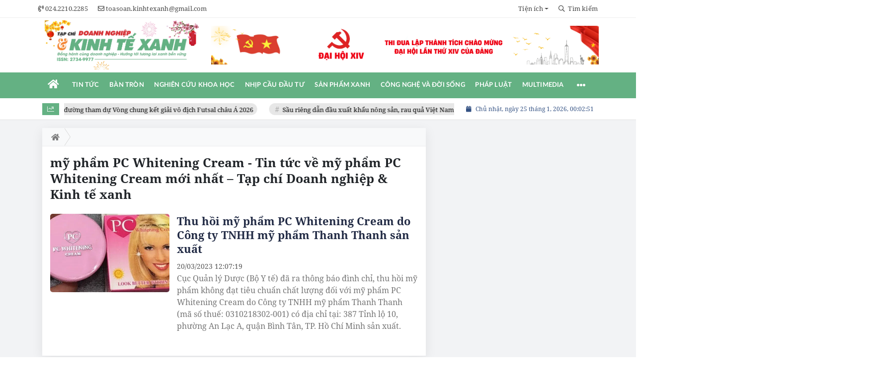

--- FILE ---
content_type: text/html; charset=UTF-8
request_url: https://www.doanhnghiepkinhtexanh.vn/tag/my-pham-pc-whitening-cream.html
body_size: 18963
content:
<!DOCTYPE html>
<html lang="vi" xmlns="http://www.w3.org/1999/xhtml">
<head>
    <meta charset="utf-8"/>
    <meta http-equiv="X-UA-Compatible" content="IE=edge">
    <meta name="viewport" content="width=device-width, initial-scale=1.0, maximum-scale=5, user-scalable=1">
    <meta name="csrf-token" content="Lux1LwsA2iEQErgjcrzHU2fgwmmotyACLofSirrF">
    <link rel="icon" type="image/png" href="/uploads/images/setting/thangtapchidoanhnghiep/2021/10/01/logo-1633069838.png?ver=1769185074">

    
        <title>Thu hồi mỹ phẩm PC Whitening Cream do Công ty TNHH mỹ phẩm Thanh Thanh sản xuất</title>
<meta name="description" content="Cục Quản lý Dược (Bộ Y tế) đã ra thông báo đình chỉ, thu hồi mỹ phẩm không đạt tiêu chuẩn chất lượng đối với mỹ phẩm PC Whitening Cream do Công ty TNHH mỹ phẩm Thanh Thanh ( mã số thuế: 0310218302-001) có địa chỉ tại: 387 Tỉnh lộ 10, phường An Lạc A, quận Bình Tân, TP Hồ Chí Minh sản xuất. ">
<meta name="keywords" content="Cục Quản lý Dược,đình chỉ, thu hồi mỹ phẩm,không đạt tiêu chuẩn chất lượng,mỹ phẩm PC Whitening Cream,Công ty TNHH mỹ phẩm Thanh Thanh,Sản xuất">
<meta name="robots" content="index,follow">
<meta property="fb:app_id" content="2503419203077231">
<meta name="google-site-verification" content="fj591lp46v2tz3WJzPgT7Pzzg74XTKC29Az-diMpGdE">
<meta name="revisit-after" content="1 days">
<meta name="MobileOptimized" content="device-width">
<meta name="HandheldFriendly" content="true">
<meta name="format-detection" content="telephone=no">
<link rel="canonical" href="https://www.doanhnghiepkinhtexanh.vn/tag/my-pham-pc-whitening-cream.html"/>
<link rel="alternate" hreflang="vi-vn" href="https://www.doanhnghiepkinhtexanh.vn/tag/my-pham-pc-whitening-cream.html"/>
<meta property="og:site_name" content="Tạp chí Doanh nghiệp & Kinh tế xanh" />
<meta property="og:type" content="website" />
<meta property="og:locale" content="vi_VN" />
<meta property="og:locale:alternate" content="vi_VN" />
<meta property="og:image:alt" content="mỹ phẩm PC Whitening Cream - Tin tức về mỹ phẩm PC Whitening Cream mới nhất – Tạp chí Doanh nghiệp & Kinh tế xanh" />
<meta property="og:title" content="Thu hồi mỹ phẩm PC Whitening Cream do Công ty TNHH mỹ phẩm Thanh Thanh sản xuất" />
<meta property="og:description" content="Cục Quản lý Dược (Bộ Y tế) đã ra thông báo đình chỉ, thu hồi mỹ phẩm không đạt tiêu chuẩn chất lượng đối với mỹ phẩm PC Whitening Cream do Công ty TNHH mỹ phẩm Thanh Thanh ( mã số thuế: 0310218302-001) có địa chỉ tại: 387 Tỉnh lộ 10, phường An Lạc A, quận Bình Tân, TP Hồ Chí Minh sản xuất. " />
<meta property="og:url" content="https://www.doanhnghiepkinhtexanh.vn/tag/my-pham-pc-whitening-cream.html" />
<meta property="og:image" content="https://www.doanhnghiepkinhtexanh.vn/uploads/images/blog/myduyen/2023/03/20/thu-hoi-my-pham-pc-whitening-cream-1679288729.jpg" />
<meta property="og:image:width" content="1200" />
<meta property="og:image:height" content="630" />


<script type="application/ld+json">{"@context":"https:\/\/schema.org","@type":"WebPage","name":"Tạp chí Doanh nghiệp & Kinh tế xanh","description":"Tin tức mới nhất 24h nóng nhất về doanh nghiệp, kinh tế xanh, tin nhanh môi trường, xây dựng - dịch vụ nông, lâm nghiệp Việt Nam","url":"https:\/\/www.doanhnghiepkinhtexanh.vn\/tag\/my-pham-pc-whitening-cream.html","image":"https:\/\/www.doanhnghiepkinhtexanh.vn\/uploads\/images\/setting\/huyhoang\/2025\/07\/23\/csmxh-1753257048.jpg"}</script><script type="application/ld+json">{"@context":"https:\/\/schema.org","@type":"Organization","name":"Tạp chí Doanh nghiệp & Kinh tế xanh","url":"https:\/\/www.doanhnghiepkinhtexanh.vn","logo":"https:\/\/www.doanhnghiepkinhtexanh.vn\/uploads\/images\/setting\/huyhoang\/2025\/07\/23\/chuan-1753257021.png","email":"toasoan.kinhtexanh@gmail.com","sameAs":"https:\/\/www.youtube.com\/channel\/UCajvZMhsTICBLjf2g1HbuEw"}</script>
            
    <link rel="stylesheet" href="/themes/tinhte/public/css/app.css?v=1769185074" type="text/css" />
<noscript><link href="/themes/tinhte/public/css/app.css?v=1769185074" rel="stylesheet" type="text/css"></noscript>

    <link href="/themes/tinhte/public/css/threads.css" rel="stylesheet" type="text/css"/>
    <link href="/themes/tinhte/public/css/detail.css?v=1769185074"
          rel="stylesheet" type="text/css"/>

        <style>
        :root {
            --site-content-width: 1140px;
            --color-primary: #64B183;
            --color-primary-rgb: 100, 177, 131;
            --color-secondary: #D63233;
            --color-secondary-rgb: 214, 50, 51;
            --header-bg-color: #fff;
            --header-text-color: #242424;
            --menu-bg-color: #fff;
            --menu-text-color: #FFFFFF;
            --menu-text-hover-color: #fff;
            --menu-background-hover-color: #64B183;
            --primary-font: NotoSerif, Arial, sans-serif;
            --heading-font: NotoSerif, Arial, sans-serif;
            --post-title-font: NotoSerif, Arial, sans-serif;
            --menu-font: Lato, Arial, sans-serif;
            --footer-bg-color: #FFFFFF;
            --footer-bg-secondary-color: #222;
            --footer-text-color: #000000;
            --copyright-bg-color: #000;
            --copyright-text-color: #d1d1d1;
            --menu-height: 50px;
            --menu-font-size: 14px;
            --menu-text-transform: uppercase;
            --mega-menu-columns: 5;
            --logo-header-width: 350px;
            --logo-mobile-width: 200px;
            --body-font-size: 16px;
            --h1:  clamp(30px, 2.4vw + 12px, 40px);
            --h2:  clamp(24px, 1.8vw + 8px, 28px);
            --h3:  clamp(20px, 1.2vw + 8px, 23px);
            --h4:  clamp(18px, 1.0vw + 6px, 20px);
            --h5:  17px;
            --h6:  16px;
            --lead: clamp(18px, 0.6vw + 14px, 20px);
            --paragraph: clamp(16px, 0.25vw + 15px, 18px);
            --small: 14px;
            --caption: 15px;
            --space-1: 8px;
            --space-2: 12px;
            --space-3: 16px;
            --space-4: 24px;
            --space-5: 32px;
            --space-6: 48px;
        }

        .count_cmt{
display:none !important;
}
#header_3 {
    z-index: 8;
}

@font-face {
  font-family: 'Roboto-Regular';
  src: url('/frontend/fonts/roboto_regular/roboto_regular.eot?#iefix') format('embedded-opentype'),  
  url('/frontend/fonts/roboto_regular/roboto_regular.woff2')  format('woff2'),
       url('/frontend/fonts/roboto_regular/roboto_regular.woff') format('woff'), 
       url('/frontend/fonts/roboto_regular/roboto_regular.ttf')  format('truetype'), 
       url('/frontend/fonts/roboto_regular/roboto_regular.svg#roboto_regular') format('svg');
  font-weight: normal;
  font-style: normal;
}

@font-face{
    font-family:'PlayfairDisplayBold';
    font-style:normal;
    font-weight:600;
    src:url("/frontend/fonts/PlayfairDisplayBold/PlayfairDisplayBold.ttf") format("truetype");
    
}
@font-face{
    font-family:'Merriweather';
    font-style:normal;
    font-weight:500;
    src:url("/frontend/fonts/Merriweather/Merriweather-Regular.ttf") format("truetype");
    
}
@font-face{
    font-family:'Merriweather';
    font-style:normal;
    font-weight:700;
    src:url("/frontend/fonts/Merriweather/Merriweather-Bold.ttf") format("truetype");
    
}

@font-face {
  font-family: 'NotoSerif';
  src: url('/frontend/fonts/NotoSerif/NotoSerif.woff')  format('woff'), url('/frontend/fonts/NotoSerif/NotoSerif.woff2')  format('woff2');
  font-weight: 400;
  font-style: normal;
}
@font-face {
    font-family: 'NotoSerif';
    src: url('/frontend/fonts/NotoSerif/NotoSerif-Bold.woff2') format('woff2'),
        url('/frontend/fonts/NotoSerif/NotoSerif-Bold.woff') format('woff');
    font-weight: 600;
    font-style: normal;
    font-display: swap;
}
.header-top-bar .menu>li>a img {
    width: 16px;
}
.category-popup {
    border-top:none !important;
}
.category-popup .category-menu>ul>li>a {
    color:#000000;
    font-weight: 500;
}
.horizontal-megamenu>.menu-item.is_home:hover >.menu-link{
    background:#b09965;
}


.title-box-category .parent-cat, .title-box-category .parent-cate , .widget-title .main-title{
    text-transform: uppercase;
}

.section-vedet .box-news-larger .description{
    font-size: 16px;
}
.box-cate-featured .item-news.full-thumb .title-news {
    font-size:18px;
    line-height: 24px;
}
.topbar-body .header-top-right .group-search{
margin-top:0;
}
.horizontal-megamenu>.menu-item>.menu-link, footer.footer-type-2 .menu_footer .menus>li>a {
     font-family: 'Roboto-Regular', Arial, Verdana, Helvetica, sans-serif;
     
}

.box-category.style-7 .title-box-category .inner-title {
    padding-top: 0;
    color: #fff;
    font-size: 22px;
}
.topbar-body .header-top-right .search {
    width: 100%;
    float: left;
}

.box-navigation .title a, .box-navigation span{
font-size:18px;
}
.tin_mau_vang_box {
    background: #dfdfdf;
}

#tin_noi_bat_6 .box-news-larger .thumb-art {
    width: 100%;
}
#tin_noi_bat_6 .tnb_meta {
    width: 100%;
    position: absolute;
    bottom: 0;
    padding: 25px;
    padding-left: 20%;
    background-color: rgba(0, 0, 0, 0.5);
    transition: all .3s;
    color: #ffffff;
    z-index: 2;
}

.wrapper-topstory .box-news-larger {
    position: relative;
}

.menu_footer .menus>li>a {
    text-align: left;
    color: rgb(221 0 38);
}
.footer_cf{
    background-color: #dd0026;
  color: #FFF;
    padding: 10px 0;
}
.header-top-right .search button[type=submit]{
    background-color: #dd0026;
}

.footer_cf a{
    color: #FFF;
}

.ndt-header .ndt-logo img {
      margin-top: 5px !important;
}


.ndt-header .promotions{
margin-top: 0;
}
.style_img_left .content .title {
    -webkit-line-clamp: 5;
    display: inline-block;
}
.breadcrumbs a {
    text-transform: uppercase;
}
.box-cate-featured .item-news .description {

    display: block;

}
.item-news-common p.meta-news {
    margin: 5px 0;
}



@media (max-width: 767px){
.footer_cf {

    text-align: left;
    padding-left: 15px;
}
.footer_cf p {
margin-bottom: 0px;
}
#header_3 .ndt-logo-mobile img {

    margin: 0;
float:left;

}
#header_3 .navbar-header {

}
.logo-footer img {

    max-height: 100px;

}
}



.header-top-right .news_hot_item {
    background-color: #00a751;
}

.header-top-right .news-new-item {
    background-color: #ed1d24;
}


.article-detail .article-content img {
        margin: 0 auto;
}

.title_button a{
    width: 135px;
}


@media (max-width: 992px)
{
#header_3 .nav>li>a {
text-align: left;
    padding-left: 40px;
}
#header_3 .open_sub {

    left: 0;

}
}

@media (min-width:1400px){
    .header-logo {
        height:70px
    }
    .horizontal-megamenu > .menu-item > .menu-link .nav-link-text {
        font-size:14px
    }
}


.box-quote .image-wrapper{
    display:none
}
.box-quote .box-news:after {
    content:"\f10e";
    font-family:'FontAwesome';
    color:#c5c5c5;
    position: absolute;
    bottom: -15px;
    right: 0;
}
.box-quote .box-news
{    margin-bottom: 15px;
    padding-bottom: 10px;
    
}
.box-quote .box-news:before {
    content:"";
    width:90%;
    height:1px;
    background: #c5c5c5;
    display: block;
    position: absolute;
    bottom: -5px;
    left: 0;
    
}
#hashtag-trending .has-marquee {
    -webkit-animation: marquee 85s linear infinite;
    animation: marquee 85s linear infinite;
}
.box-category.style-7 {
    background: var(--color-primary);
    padding: 0 15px;
    border-top: solid 8px #095e98;
    background: #0d202b;
    padding: 30px;
}
.header-type-1.bg-white .header-wrap-inner .header-bottom-row {
    border-bottom: 2px solid var(--color-primary);;
        border-top: 1px solid #e2e2e2;
    background: #f7f7f7;
}
.header-type-1.bg-white .header-wrap-inner .header-bottom-row .horizontal-megamenu>.menu-item:not(.is_home)>.menu-link .nav-link-text {
    color: #000;
    
}
.horizontal-megamenu>.menu-item.active>a {
    background: rgb(138 36 32);
}
.horizontal-megamenu>.menu-item.active>a .nav-link-text {
    color:#fff !important;
}
.header-type-1.bg-white .box-with-icon .info-box-icon {
    color: var(--color-primary);
}
.header-type-1.bg-white .header-wrap-inner .header-bottom-row .horizontal-megamenu>.menu-item.is_home >.menu-link .nav-link-text{
    color: var(--color-primary);
}
.header-type-1.bg-white .header-wrap-inner .header-bottom-row .horizontal-megamenu>.menu-item.is_home:hover >.menu-link .nav-link-text{
    color: #fff;
}
.header-type-1.bg-white .icon_menu .style_icon, .header-type-1.bg-white .info-box-content>* {
    color: var(--color-primary);
}
.header-type-1 .menu-item:hover>.menu-link {
    background:#d6d6d6;
}
.timestemp {
        color: #335183;
}
.header-type-1.bg-white .icon_menu .style_icon, .header-type-1.bg-white .icon_menu .style_icon:after, .header-type-1.bg-white .icon_menu .style_icon:before {
    background: var(--color-primary);;
}

.header-type-1.bg-white .header-wrap-inner .header-bottom-row .horizontal-megamenu>.menu-item>.menu-link:after {
    content: none;
}
.horizontal-megamenu>.menu-item>.menu-link .nav-link-text:after {
    content: none;
}
.horizontal-megamenu>.menu-item.active>.menu-link:after, .horizontal-megamenu>.menu-item:hover>.menu-link:after {
    width: 100%;
}
.horizontal-megamenu>.menu-item>.menu-link:after {
    content: "";
    position: absolute;
    bottom: 0;
    left: 0;
    width: 0;
    height: 3px;
    transition: width .4s cubic-bezier(.175,.885,.32,1.15);
    background-color: var(--color-primary);
}
.inner-section-media {
    background: #0d202b;
        overflow: hidden;
}
.section-multimedia.multimedia-4 .news-list-multimedia {
        padding-right: 15px;
    padding-left: 15px;
    padding-top: 15px;
}
.section-multimedia.multimedia-4 .box-news {
    margin-bottom: 0;
}

.widget-most-view .widget-title h6:after {
    content:none;
}

.widget-most-view .widget-title h6 span:before {
    content: "";
    width: 2px;
    height: 2px;
    background: var(--color-primary);
    position: absolute;
    left: 0;
    bottom: 2px;
    width: 5px;
    height: 16px;
}
.widget-most-view .widget-title h6{
    color: #000;
    background-color: transparent;
    padding:0
}
.widget-most-view .widget-title h6 span {
    position:relative;
        padding-left: 15px;
}
.title-box-category.default, .widget-title.default{
    border-bottom: solid 1px #F48633;
    height: 35px;
    display: flex;
    align-items: center;
}

.blogmultimediawidget .title-box-category.default{
    border-bottom: none;
    padding-bottom: 0;
}
.title-box-category.default .inner-title:before, .widget-title.default .inner-title:before {
    content: "";
    width: 2px;
    height: 2px;
    background: #F48633;
    position: absolute;
    left: 0;
    bottom: -7px;
    width: 8px;
    height: 30px;
}
.widget-title.style_9 .main-title:before {
    background: #F48633;
}
.title-box-category.default .inner-title,  .widget-title.default .inner-title{
    padding-left: 20px;
}
.multimedia-4 .title-box-category.default {
    margin-bottom: 0px;
}
/*.topbar_threadhot label {
        content: '';
    background: url(//static-znews.zadn.vn/images/stat.svg) no-repeat;
    background-size: contain;
    width: 24px;
    height: 24px;
        border-left: none;
}
.topbar_threadhot label i {
    display:none;
} */

.review-section .foru-containers {
        background-image: none;
    border-top: none;
}
.review-section .title-box-category.default {
    margin: 0;
}

.review-section {
    margin-top: 0;
    margin-bottom: 0;
}
.review-section .title-box-category.default .parent-cate, .review-section .widget-title.default .parent-cate {
    color: #000;
}
.review-section .main-content .threads .box-news .title a:hover {
    color:#ccc
}
.review-section .main-content {
    padding: 0 0px 12px;
    margin-top: 0;
}
.review-section .main-content .threads .box-news .title a {
    color: #000;
}
.review-section .main-content .threads::-webkit-scrollbar-thumb {
    border-radius: 10px;
    background-color: hsl(0deg 0% 80%);
}
.section-magazine {
    background: #095e98;
    background-image: linear-gradient(90deg,#044580,#005aab);
    padding: 30px 0;
}
.slick-carousel.carousel-nav-top .slick-next {
    right: 0;
    top: -38px;
}
.slick-carousel.carousel-nav-top .slick-prev {
    top: -38px;
    right: 40px;
    left: auto;
}
.image-wrapper>.image-small {
    padding-bottom: 66%;
}

.inner-section-video .title-box-category .inner-title{
    color: #000;
}
.section-magazine .album-list .article-item .album-type {
        background: #044783;
}


.section-magazine .album-list .article-item:hover .album-title>p  {
    color: var(--color-secondary);
}
.section-magazine .album-list .article-item:hover .album-type-icon, .section-magazine .album-list .article-item .album-title:before {
    background: var(--color-secondary);
}
.video .box-cate-featured-vertical.no-thumb .sub-news-cate .item:before {
    content: "\f144";
    width: 0;
    height: 0;
    font-size: 18px;
    background-color: transparent;
    position: absolute;
    left: 0;
    top: 18px;
    font-family:"Font Awesome\ 5 Pro";
        color: #383636;
}
.video .box-cate-featured-vertical.no-thumb .sub-news-cate .item {
    padding: 10px 0 10px 25px;
}
.video {
        background-color: #F7F7F7;
    padding: 15px;
}
.video .title a, .video .sub-news-cate .item a {
    color: #383636;
}
.section-bg-grey {
    background: #F7F7F7;
    padding: 15px;
}
.block-129 .title-box-category .parent-cate {
    background: #F7F7F7;
}
.tin_mega_store {
            background: #64B183;
    padding: 10px;
            border-top: none  !important;
}
.tin_mega_store .news-list a {
    color: #fff!important;
}
.tin_mega_store .number-top-view {
    font-style: italic;
}
.tin_mega_store .content {
    position: relative;
    padding-left: 45px;
    
}
.tin_mega_store .title-box-category {
    text-align:center;
}
.tin_mega_store  .title-box-category .parent-cate {
    float:none;
        font-size: 20px;
}
.tin_mega_store .title-box-category .inner-title:before {
    content:none;
}
.tin_mega_store .title-box-category.style_6 .inner-title {
    background: #29487d;
        color: #fff;
}
.icon_menu .style_icon {
    background: var(--color-primary);
}
.icon_menu .style_icon:after, .icon_menu .style_icon:before {
    position: absolute;
    display: block;
    left: 0;
    width: 100%;
    height: 2px;
    background: var(--color-primary);
    content: "";
    transition-duration: .3s,.3s;
    transition-delay: .3s,0s;
}
.meta-news .cat, .cat-in-thumb {
    display:none;
}
.article-detail .article-content {
    font-size: 17px;
    
}
.category-popup .category-menu>ul {
        justify-content: center;
}
.bia-bao .main-title {
        display:none;
}
.bia-bao .widget-title.default {
    border-bottom: solid 3px var(--color-primary);
    
}
.bia-bao .slick-carousel .slick-dots {
    top: -38px;
    right: 0;
    left: auto;
    text-align: right;
    bottom: auto;
}
.bia-bao .image-wrapper {
    border-radius:5px
}
.header-type-2 .header-bottom-row {
    border-bottom: 2px solid var(--color-primary);
    background: var(--color-primary);
}
.horizontal-megamenu>.menu-item>.menu-link .nav-link-text, .horizontal-megamenu>.menu-item.menu-more .info-box-icon {
    color: #fff;
}
.header-type-2 .menu-item.active:not(.is_home) >.menu-link {
        background: #ca0a0a;
}
.horizontal-megamenu>.menu-item.active>.menu-link .nav-link-text:after {
    content:none
}
.header-type-2 .horizontal-megamenu>.menu-item>.menu-link.link-home {
    width:45px
}
.group-links-groups {
    height: auto;
    overflow: visible;
    padding-right: 0;
}
.featured-news-horizontal {
    padding: 15px;
    background: #a2cab3;
    margin-top: -15px;
}
.multimedia-plus.multimedia-mobile {
    background: #feede1;
}
.tin_video_index .box-news-larger .content .title a {
    color: #000;
}
.section_video.video-type-2 .tin_video_index {
    background-color: #feede1;
}
.text-company {
    display:none;
}


.widget-poll .poll-question {
    font-weight: 700;
    font-size: 16px;
    font-family: "Merriweather", Arial;
}
#subscribe {
    background: #64b183;
    display:none;
}
#subscribe .btn-subcribe {
    background: #d63135;
    border: 1px solid #d73135;
}
.article-detail .article-content {
    font-family: NotoSerif, sans-serif !important;
    text-align: justify;
}
.article-detail .article-content * {
    font-family: NotoSerif, sans-serif !important;
    font-size: 19px;
    line-height: 1.65;
}
.article-detail em {
    font-size: 19px;
}
.article-detail .sapo {
    font-size: 19px;
    line-height: 32px;
}
.article-detail .article-content h4, .article-detail .article-content h4 * {
    font-size:18px !important;
    font-family: NotoSerif, sans-serif !important;
    line-height: 1.2;
}
.article-detail .article-content h2, .article-detail .article-content h2 * {
    font-size: 22px !important;
    font-family: NotoSerif, sans-serif !important;
    line-height: 1.2;
}
.article-detail .article-content h3, .article-detail .article-content h3 * {
    font-size:20.4px !important;
    font-family: NotoSerif, sans-serif !important;
    line-height: 1.2;
}
.article-detail .article-content h2, .article-detail .article-content h3, .article-detail .article-content h4 {
    font-family:  NotoSerif, sans-serif !important;
}
.box-category.style-9 .title-box-category.default {
    border: none;
}
.box-category.style-9 .title-box-category.default .inner-title:before {
    content: "\f8d9";
}
.horizontal-megamenu>.menu-item.is_home .menu-link .nav-link-text {
    color: #ffffff;
}
.extraInfo .author-meta , .extraInfo .view-count, .extraInfo .comment-count{
    display:none;
}
.title-box-category, .widget .widget-title {
    color: var(--color-secondary);
}
.meta-news .cat, .meta-news .time-public, .meta-news .view-count {
    font-size: 14px;
}

.title-box-category .sub-cate {
    font-size: 16px;
}
.section-vedet .sub-news-top .content>.title>a, .section-vedet .other-news .title-news, .box-featured-article .side .box-news .title {
        font-size: 18px;
}
.box-news>.content>.title>a:hover, .item-news .content .title a:hover {
    color: var(--color-secondary);
}
.box-cate-featured .item-news .title-news {
    -webkit-line-clamp: 6;
}
.article-detail .relate-container.type-2 ul li .title {
    font-size: 18px;
    line-height: 24px;
}
#promotion-93 {
    margin-bottom: 30px;
}

.box-cate-featured-v2 .wrap-sum-news, .box-cate-featured-v2 .article-sub-right, .moi_cap_nhat .style_img_left .content, .box-other-articles .style_img_left .content {
    display: flex;
    flex-direction: column;
}
.box-cate-featured .item-news .description, .moi_cap_nhat .style_img_left .content .description, .box-other-articles .description {
    order: 3;
}
.widget-most-view.type-default .item .article-title, .widget .article-title {
    font-size: 17px;
    display: block;
}
.widget-posts.type-2 .widget-content .item .info-wrapper .article-title {
    -webkit-line-clamp: 8;
}
.box-news-larger .content>.title {
    font-size: 24px;
}
.box-featured-article .description, .box-other-articles .description {
    font-size: 16px;
}
.widget-most-view.type-2 .item .article-title {
    font-size: 17px;
}
.widget-posts.type-2 .widget-content .item .image-wrapper {
    display: none;
}
.widget-posts.type-2 .widget-content .item .info-wrapper {
    margin-right: 0;
}
.box-featured-article .description, .box-other-articles .description {
    -webkit-line-clamp: 6;
}
#call-to-action .icon-box-wrapper .icon-box-icon {
    order: 2;
}

#call-to-action .icon-box-wrapper .icon-box-icon .elementor-icon {
    color: #fff;
    margin-right: 0;
}
.border-top {
  position: relative;
  padding-top: 20px;
}
.border-top:before {
  width: auto;
  background: #e5e5e5;
  height: 1px;
  position: absolute;
  top: 0;
  left: 15px;
  right: 15px;
  content: '';
}
.site-header__tool .social {
    display:none;
}
.title-box-category.style_6 .main-title:after, .title-box-category.style_6 .main-title:before, .title-box-category.style_6 .parent-cate:after, .title-box-category.style_6 .parent-cate:before, .widget-title.style_6 .main-title:after, .widget-title.style_6 .main-title:before, .widget-title.style_6 .parent-cate:after, .widget-title.style_6 .parent-cate:before {
    background: #ffffff;
}
@media (min-width: 1200px){
    .header-logo {
    height: 95px;
    max-height:95px;
    }
}
@media screen and (max-width: 991px){
    .box-with-icon .info-box-icon {
    color: var(--color-primary);
    background: none;
}
}

@media screen and (min-width: 991px){
    #call-to-action .icon-box-wrapper .icon-box-content {
    flex-grow: 0;
    margin-right: 15px;
}
    .box-cate-featured .item-news .title-news, .box-cate-featured-v2 .sub-news-cate .item-news .title-news {
    font-size: 18px;
    line-height: 24px;
}
.box-other-articles .box-news .title, .box-other-articles .item-news .title{
    font-size: 22px;
    line-height: 28px;
}
    .title-box-category .parent-cate {
        min-width:280px;
    }
    .header-wrap-inner {
        display: flex;
        flex-direction: column;
    }
    .header-type-2 .home_topbar {
       order: 3;
    }
    .section_container.blogcolumn11widget{
        border-bottom: 1px solid #e5e5e5;
    }
    .header-wrap-inner.sticky .header-top-row {
    display:none;
    }
   .header-type-2 .header-logo {
    max-height: 110px;
    height: auto;
  }
.moi_cap_nhat .item-news .style_img_left .title {
    font-size: 22px;
    line-height: 30px;
        margin: 0;
}
  .moi_cap_nhat .style_img_left .content .description {
          font-size: 16px;
              margin: 0;
  }
}
@media screen and (max-width: 480px) {
    .title-box-category.default {
       border-bottom: solid 2px #f38634;
    }
}

.box-category.style-9:before {
  
    background: #64b183;
}
.the-article-header .header-overlay {
    display:none;
}
.wnquote:after {
    content: "\201D";
    bottom: -76px;
    right: 10px;
}
.wnquote:before {
    content: "\201C";
    top: -45px;
    left: 10px;
}
.block-129 .widget-content{
    background: #a2cab3;
    padding: 15px;
}
.block-partners {
    padding: 20px 0 20px;
    margin-bottom: 15px;
}
.newspaper-details-info .description, .newspaper-metadata .metadata-item:last-child
 {
    display: none;
}
.block-partners .title-box-category.default {
    justify-content: center;
    text-align: center;
}    </style>
    <script>
        var WN_Data = {
            app_url: "https://doanhnghiepkinhtexanh.vn",
            prefix_url: "",
            full_url: "https://www.doanhnghiepkinhtexanh.vn",
            locale: "vi",
            user_id: null,
            user: null,
            session_id: "L0v2BNAvZiymo4IgxxqQSuWafZcvk6Dvwmzkjxaz",
            tracking_disabled: 1        };

    </script>
    
    
            <!-- Google tag (gtag.js) -->
<script async src="https://www.googletagmanager.com/gtag/js?id=G-H9343SLQ8F"></script>
<script>
  window.dataLayer = window.dataLayer || [];
  function gtag(){dataLayer.push(arguments);}
  gtag('js', new Date());

  gtag('config', 'G-H9343SLQ8F');
</script>        <script async src="https://pagead2.googlesyndication.com/pagead/js/adsbygoogle.js?client=pub-6488612448809020"
        crossorigin="anonymous"></script>
        </head>
<body
    class="threads tags page-bg-grey  layout_wide layout-type-standard" >
<div id="app">
                
            <header class="header-wrap header-type-2 ">
    <form id="logout-form" action="https://www.doanhnghiepkinhtexanh.vn/logout" method="POST" style="display: none;">
        <input type="hidden" name="_token" value="Lux1LwsA2iEQErgjcrzHU2fgwmmotyACLofSirrF">
    </form>
        <div class="header-wrap-inner">
        <div class="header-top-bar top-bar-1">
        <div class="container">
            <div class="row flex-row justify-content-between top-bar-inner">
                <div class="whb-column header-column-left">
                    <div class="wd-header-nav">
                        <ul class="menu">
                                                                                    <li>
                                <a href="tel:024.2210.2285">
                                    <i class="far fa-phone-volume"></i>
                                    <span>024.2210.2285</span>
                                </a>
                            </li>
                                                                                    <li>
                                <a href="mailto:toasoan.kinhtexanh@gmail.com">
                                    <i class="far fa-envelope"></i>
                                    <span>toasoan.kinhtexanh@gmail.com</span>
                                </a>
                            </li>
                                                    </ul>
                    </div>
                </div>
                <div class="whb-column header-column-right">
                    <ul  class="menu menu-top-bar">
                    <li class="menu-item dropdown menu-item-default">
            <a href="#"  class="dropdown-toggle" id="dropdownMenuLink" role="button" data-toggle="dropdown" data-display="static" aria-expanded="false"  title="Tiện ích">
                                                <span class="nav-link-text">Tiện ích</span>
                            </a>
                        <div class="dropdown-menu dropdown-menu-right" aria-labelledby="dropdownMenuLink">
                                <a class="dropdown-item "  title="Lịch âm" href="/tien-ich/lich-am">Lịch âm</a>
                                <a class="dropdown-item "  title="Giá vàng" href="/tien-ich/gia-vang-hom-nay">Giá vàng</a>
                                <a class="dropdown-item "  title="Tết nguyên đán" href="/tien-ich/dem-nguoc-tet-nguyen-dan">Tết nguyên đán</a>
                            </div>
                    </li>
        
            </ul>
                    <ul class="menu">
                                                <li class="cursor-pointer text-center show-search-form">
                            <div class="box-icon-wrapper">
                                <span><i class="far fa-search"></i> Tìm kiếm</span>
                            
                            </div>
                                                        <div class="tdb-drop-down-search" aria-labelledby="td-header-search-button">
                                <div class="tdb-drop-down-search-inner">
                                    <form method="get" class="tdb-search-form" action="https://www.doanhnghiepkinhtexanh.vn/tim-kiem.html">
                                        <div class="tdb-search-form-inner">
                                            <input class="tdb-head-search-form-input" type="text" value=""
                                                name="keyword" placeholder="Tìm kiếm..." autocomplete="off">
                                            <button class="wpb_button wpb_btn-inverse btn tdb-head-search-form-btn"
                                                    type="submit">
                                                <span>Tìm kiếm</span>
                                            </button>
                                        </div>
                                    </form>
                                    <div class="tdb-aj-search"></div>
                                </div>
                            </div>
                                                    </li>
                                                                    </ul>
                                                                                </div>
            </div>
        </div>
    </div>
        <div class="header-top-row whb-flex-flex-right">
            <div class="container">
                <div class="flex-row flex-nowrap justify-content-between general-header-inner">
                    <div class="whb-column header-column-left whb-visible-lg">
                        <div class="site-logo">
    <a title="Tạp chí Doanh nghiệp &amp; Kinh tế xanh" href="/" class="header-logo" style="width: 350px">
                <img width="350" height="70" src="https://doanhnghiepkinhtexanh.vn/uploads/setting/loitran/2026/01/01/kinh-te-xanh-1767239764.png?ver=1769185074" alt="Tạp chí Doanh nghiệp &amp; Kinh tế xanh">
    </a>
</div>                    </div>
                    
                    <div class="header-column-right whb-column whb-visible-lg">
                                                <div class="no-margin-ads">
                            <div data-position="top.right" class="qc_container qc_rotation"><a href="#"  target="_blank"  rel="nofollow" title="Quảng cáo #162" class="promotions">
                        <img src="https://doanhnghiepkinhtexanh.vn/uploads/qc/phamvanbinh/2026/01/14/dhd2-1768369983.png" alt="Quảng cáo #162">
                    </a>
            </div>
                        </div>
                                                                    </div>

                                        <div class="whb-column mobile-left whb-hidden-lg">
                        <div class="mobile-logo">
                            <a title="Tạp chí Doanh nghiệp &amp; Kinh tế xanh" href="/" class="header-logo" style="width: 200px;">
                <img src="https://doanhnghiepkinhtexanh.vn/uploads/setting/loitran/2026/01/01/kinh-te-xanh-1767239770.png?ver=1769185074" alt="Tạp chí Doanh nghiệp &amp; Kinh tế xanh" width="200" height="50">
    </a>                        </div>
                    </div>
                    
                    <div class="whb-column mobile-right whb-hidden-lg">
                        <div class="woodmart-info-box cursor-pointer text-center">
                            <div class="box-icon-wrapper  box-with-icon box-icon-simple">
                                <a href="tel:024.2210.2285" class="info-box-icon">
                                    <i class="fal fa-phone-volume"></i>
                                </a>
                            </div>

                        </div>
                        <div class="woodmart-info-box cursor-pointer text-center">
                            <div class="box-icon-wrapper  box-with-icon box-icon-simple">
                                <a href="mailto:toasoan.kinhtexanh@gmail.com" class="info-box-icon">
                                    <i class="fal fa-envelope"></i>
                                </a>
                            </div>

                        </div>
                        <div class="woodmart-info-box cursor-pointer text-center show-search-form">
                            <div class="box-icon-wrapper  box-with-icon box-icon-simple">
                                <div class="info-box-icon">
                                    <i class="fal fa-search"></i>
                                </div>
                            </div>
                            <div class="tdb-drop-down-search" aria-labelledby="td-header-search-button">
                                <div class="tdb-drop-down-search-inner">
                                    <form method="get" class="tdb-search-form" action="https://www.doanhnghiepkinhtexanh.vn/tim-kiem.html">
                                        <div class="tdb-search-form-inner">
                                            <input class="tdb-head-search-form-input" type="text" value=""
                                                   name="keyword" placeholder="Tìm kiếm..." autocomplete="off">
                                            <button class="wpb_button wpb_btn-inverse btn tdb-head-search-form-btn"
                                                    type="submit">
                                                <span>Tìm kiếm</span>
                                            </button>
                                        </div>
                                    </form>
                                    <div class="tdb-aj-search"></div>
                                </div>
                            </div>
                        </div>
                                                <div class="mobile-nav-icon mobile-trigger">
                            <div class="icon_menu"><span class="style_icon"></span></div>
                        </div>
                    </div>
                                    </div>
            </div>
        </div>
        <div class="home_topbar">
    <div class="container">

        <div class="topbar-body">
            <div class="row">
                <div class="topbar_threadhot col-lg-9 col-12">
                    <div id="widget-ticker">
                                                    <span class="label f-rbs"><i class="fal fa-chart-line" aria-hidden="true"></i></span>
                            <div id="hashtag-trending" class="timeline">
                                                                <ul class="has-marquee">
                                                                                                    <li class="hash-tag-item">
                                                                                    <a href="https://www.doanhnghiepkinhtexanh.vn/doi-tuyen-futsal-viet-nam-len-duong-tham-du-vong-chung-ket-giai-vo-dich-futsal-chau-a-2026-a43869.html" title="Đội tuyển futsal Việt Nam lên đường tham dự Vòng chung kết giải vô địch Futsal châu Á 2026">
                                                Đội tuyển futsal Việt Nam lên đường tham dự Vòng chung kết giải vô địch Futsal châu Á 2026
                                            </a>
                                                                            </li>
                                                                    <li class="hash-tag-item">
                                                                                    <a href="https://www.doanhnghiepkinhtexanh.vn/sau-rieng-dan-song-xuat-khau-nong-san-rau-qua-viet-nam-lap-dinh-moi-nam-2025-a43848.html" title="Sầu riêng dẫn đầu xuất khẩu nông sản, rau quả Việt Nam lập đỉnh mới năm 2025">
                                                Sầu riêng dẫn đầu xuất khẩu nông sản, rau quả Việt Nam lập đỉnh mới năm 2025
                                            </a>
                                                                            </li>
                                                                    <li class="hash-tag-item">
                                                                                    <a href="https://www.doanhnghiepkinhtexanh.vn/dasamart-chinh-thuc-ra-mat-tai-tphcm-diem-mua-sam-an-tam-cho-bua-com-gia-dinh-viet-a43860.html" title="Dasamart chính thức ra mắt tại TP.HCM – Điểm mua sắm an tâm cho bữa cơm gia đình Việt">
                                                Dasamart chính thức ra mắt tại TP.HCM – Điểm mua sắm an tâm cho bữa cơm gia đình Việt
                                            </a>
                                                                            </li>
                                                                    <li class="hash-tag-item">
                                                                                    <a href="https://www.doanhnghiepkinhtexanh.vn/tuoi-nghi-huu-nam-2026-tiep-tuc-dieu-chinh-theo-lo-trinh-mo-rong-dien-nghi-som-va-dieu-kien-huong-huu-a43805.html" title="Tuổi nghỉ hưu năm 2026 tiếp tục điều chỉnh theo lộ trình, mở rộng diện nghỉ sớm và điều kiện hưởng hưu">
                                                Tuổi nghỉ hưu năm 2026 tiếp tục điều chỉnh theo lộ trình, mở rộng diện nghỉ sớm và điều kiện hưởng hưu
                                            </a>
                                                                            </li>
                                                                    <li class="hash-tag-item">
                                                                                    <a href="https://www.doanhnghiepkinhtexanh.vn/duong-hoa-nguyen-hue-tet-binh-ngo-2026-su-hoa-quyen-giua-truyen-thong-va-cong-nghe-hien-dai-a43843.html" title="Đường hoa Nguyễn Huệ Tết Bính Ngọ 2026: Sự hoà quyện giữa truyền thống và công nghệ hiện đại">
                                                Đường hoa Nguyễn Huệ Tết Bính Ngọ 2026: Sự hoà quyện giữa truyền thống và công nghệ hiện đại
                                            </a>
                                                                            </li>
                                                                    <li class="hash-tag-item">
                                                                                    <a href="https://www.doanhnghiepkinhtexanh.vn/da-nang-khai-mac-giai-bong-chuyen-nam-xa-son-cam-ha-mo-rong-tranh-cup-agribank-a43859.html" title="Đà Nẵng: Khai mạc Giải bóng chuyền nam xã Sơn Cẩm Hà mở rộng – Tranh cúp Agribank">
                                                Đà Nẵng: Khai mạc Giải bóng chuyền nam xã Sơn Cẩm Hà mở rộng – Tranh cúp Agribank
                                            </a>
                                                                            </li>
                                                                                                </ul>
                                                            </div>
                                            </div>
                </div>
                                <div class="col-lg-3 col-12 d-flex align-items-center">
                     
                                        <div class="timestemp">
                        <i class="fa fa-calendar" aria-hidden="true"></i>  <div id="clock" class="smallfont" style="margin-left:5px;">Thứ 6, ngày 16 tháng 8, 2019, 8:36:21 Chiều</div>
                    </div>
                                                        </div>
                            </div>
        </div>
    </div>
</div>
<div class="clearfix"></div>
        <div class="header-bottom-row whb-visible-lg">
        <div class="container">
        <div class="row">
     
            <nav class="navbar navbar-expand-sm navbar-expand-full ">
                                <ul  class="navbar-nav menu-container horizontal-megamenu main-menu hover_simple">
        <li class="menu-item is_home hidden-xs">
        <a title="Trang chủ" href="https://www.doanhnghiepkinhtexanh.vn" class="menu-link link-home" rel="noopener">
            <span class="nav-link-text"><i class="fa fa-home" aria-hidden="true"></i></span>
        </a>
    </li>
                <li class="menu-item menu-item-default  ">
            <a class="menu-link" href="https://www.doanhnghiepkinhtexanh.vn/c/tin-tuc"  title="Tin tức" rel="noopener">
                                                    <span class="nav-link-text">Tin tức</span>
                            </a>
                                            <ul  class="sub-menu">
            <li class="sub-menu-item menu-item-default  ">
            <a class="menu-link" href="https://www.doanhnghiepkinhtexanh.vn/c/dai-hoi-dang-cac-cap"  title="Đại hội Đảng các cấp" rel="noopener">
                                                    <span class="nav-link-text">Đại hội Đảng các cấp</span>
                            </a>
                    </li>
            <li class="sub-menu-item menu-item-default  ">
            <a class="menu-link" href="https://www.doanhnghiepkinhtexanh.vn/c/trong-nuoc"  title="Trong nước" rel="noopener">
                                                    <span class="nav-link-text">Trong nước</span>
                            </a>
                    </li>
            <li class="sub-menu-item menu-item-default  ">
            <a class="menu-link" href="https://www.doanhnghiepkinhtexanh.vn/c/the-gioi"  title="Thế giới" rel="noopener">
                                                    <span class="nav-link-text">Thế giới</span>
                            </a>
                    </li>
            <li class="sub-menu-item menu-item-default  ">
            <a class="menu-link" href="https://www.doanhnghiepkinhtexanh.vn/c/dia-phuong"  title="Địa phương" rel="noopener">
                                                    <span class="nav-link-text">Địa phương</span>
                            </a>
                    </li>
            <li class="sub-menu-item menu-item-default   last-item">
            <a class="menu-link" href="https://www.doanhnghiepkinhtexanh.vn/c/hiep-hoi"  title="Hiệp hội" rel="noopener">
                                                    <span class="nav-link-text">Hiệp hội</span>
                            </a>
                    </li>
    </ul>
                    </li>
            <li class="menu-item menu-item-default  ">
            <a class="menu-link" href="https://www.doanhnghiepkinhtexanh.vn/c/ban-tron"  title="Bàn tròn" rel="noopener">
                                                    <span class="nav-link-text">Bàn tròn</span>
                            </a>
                                            <ul  class="sub-menu">
            <li class="sub-menu-item menu-item-default  ">
            <a class="menu-link" href="https://www.doanhnghiepkinhtexanh.vn/c/suu-tam-bien-dich-khao-cuu"  title="Sưu tầm - Biên dịch - Khảo cứu" rel="noopener">
                                                    <span class="nav-link-text">Sưu tầm - Biên dịch - Khảo cứu</span>
                            </a>
                    </li>
            <li class="sub-menu-item menu-item-default  ">
            <a class="menu-link" href="https://www.doanhnghiepkinhtexanh.vn/c/nghien-cuu-trao-doi"  title="Nghiên cứu - Trao đổi" rel="noopener">
                                                    <span class="nav-link-text">Nghiên cứu - Trao đổi</span>
                            </a>
                    </li>
            <li class="sub-menu-item menu-item-default   last-item">
            <a class="menu-link" href="https://www.doanhnghiepkinhtexanh.vn/c/van-hoa-doanh-nghiep"  title="Văn hóa – Doanh nghiệp" rel="noopener">
                                                    <span class="nav-link-text">Văn hóa – Doanh nghiệp</span>
                            </a>
                    </li>
    </ul>
                    </li>
            <li class="menu-item menu-item-default  ">
            <a class="menu-link" href="https://www.doanhnghiepkinhtexanh.vn/c/nghien-cuu-khoa-hoc"  title="Nghiên cứu khoa học" rel="noopener">
                                                    <span class="nav-link-text">Nghiên cứu khoa học</span>
                            </a>
                                            <ul  class="sub-menu">
            <li class="sub-menu-item menu-item-default  ">
            <a class="menu-link" href="https://www.doanhnghiepkinhtexanh.vn/c/thong-tin-toa-soan"  title="Thông tin toà soạn" rel="noopener">
                                                    <span class="nav-link-text">Thông tin toà soạn</span>
                            </a>
                    </li>
            <li class="sub-menu-item menu-item-default   last-item">
            <a class="menu-link" href="https://www.doanhnghiepkinhtexanh.vn/c/ket-qua-nghien-cuu"  title="Kết quả nghiên cứu" rel="noopener">
                                                    <span class="nav-link-text">Kết quả nghiên cứu</span>
                            </a>
                    </li>
    </ul>
                    </li>
            <li class="menu-item menu-item-default  ">
            <a class="menu-link" href="https://www.doanhnghiepkinhtexanh.vn/c/nhip-cau-dau-tu"  title="Nhịp cầu đầu tư" rel="noopener">
                                                    <span class="nav-link-text">Nhịp cầu đầu tư</span>
                            </a>
                                            <ul  class="sub-menu">
            <li class="sub-menu-item menu-item-default  ">
            <a class="menu-link" href="https://www.doanhnghiepkinhtexanh.vn/c/chinh-sach"  title="Chính sách" rel="noopener">
                                                    <span class="nav-link-text">Chính sách</span>
                            </a>
                    </li>
            <li class="sub-menu-item menu-item-default  ">
            <a class="menu-link" href="https://www.doanhnghiepkinhtexanh.vn/c/thi-truong"  title="Thị trường" rel="noopener">
                                                    <span class="nav-link-text">Thị trường</span>
                            </a>
                    </li>
            <li class="sub-menu-item menu-item-default  ">
            <a class="menu-link" href="https://www.doanhnghiepkinhtexanh.vn/c/tai-chinh"  title="Tài chính" rel="noopener">
                                                    <span class="nav-link-text">Tài chính</span>
                            </a>
                    </li>
            <li class="sub-menu-item menu-item-default   last-item">
            <a class="menu-link" href="https://www.doanhnghiepkinhtexanh.vn/c/bat-dong-san"  title="Bất động sản" rel="noopener">
                                                    <span class="nav-link-text">Bất động sản</span>
                            </a>
                    </li>
    </ul>
                    </li>
            <li class="menu-item menu-item-default  ">
            <a class="menu-link" href="https://www.doanhnghiepkinhtexanh.vn/c/san-pham-xanh"  title="Sản phẩm xanh" rel="noopener">
                                                    <span class="nav-link-text">Sản phẩm xanh</span>
                            </a>
                                            <ul  class="sub-menu">
            <li class="sub-menu-item menu-item-default  ">
            <a class="menu-link" href="https://www.doanhnghiepkinhtexanh.vn/c/sieu-thi"  title="Siêu thị" rel="noopener">
                                                    <span class="nav-link-text">Siêu thị</span>
                            </a>
                    </li>
            <li class="sub-menu-item menu-item-default  ">
            <a class="menu-link" href="https://www.doanhnghiepkinhtexanh.vn/c/quay-ocop"  title="Quầy OCOP" rel="noopener">
                                                    <span class="nav-link-text">Quầy OCOP</span>
                            </a>
                    </li>
            <li class="sub-menu-item menu-item-default   last-item">
            <a class="menu-link" href="https://www.doanhnghiepkinhtexanh.vn/c/cam-nang-nong-nghiep"  title="Cẩm nang nông nghiệp" rel="noopener">
                                                    <span class="nav-link-text">Cẩm nang nông nghiệp</span>
                            </a>
                    </li>
    </ul>
                    </li>
            <li class="menu-item menu-item-default  ">
            <a class="menu-link" href="https://www.doanhnghiepkinhtexanh.vn/c/cong-nghe-va-doi-song"  title="Công nghệ và Đời sống" rel="noopener">
                                                    <span class="nav-link-text">Công nghệ và Đời sống</span>
                            </a>
                                            <ul  class="sub-menu">
            <li class="sub-menu-item menu-item-default  ">
            <a class="menu-link" href="https://www.doanhnghiepkinhtexanh.vn/c/chuyen-doi-so"  title="Chuyển đổi số" rel="noopener">
                                                    <span class="nav-link-text">Chuyển đổi số</span>
                            </a>
                    </li>
            <li class="sub-menu-item menu-item-default  ">
            <a class="menu-link" href="https://www.doanhnghiepkinhtexanh.vn/c/ung-dung"  title="Ứng dụng" rel="noopener">
                                                    <span class="nav-link-text">Ứng dụng</span>
                            </a>
                    </li>
            <li class="sub-menu-item menu-item-default  ">
            <a class="menu-link" href="https://www.doanhnghiepkinhtexanh.vn/c/chuyen-dong-xanh"  title="Chuyển động xanh" rel="noopener">
                                                    <span class="nav-link-text">Chuyển động xanh</span>
                            </a>
                    </li>
            <li class="sub-menu-item menu-item-default   last-item">
            <a class="menu-link" href="https://www.doanhnghiepkinhtexanh.vn/c/van-hoa-the-thao"  title="Văn hóa - Thể thao" rel="noopener">
                                                    <span class="nav-link-text">Văn hóa - Thể thao</span>
                            </a>
                                            <ul  class="sub-menu">
            <li class="sub-menu-item menu-item-default  ">
            <a class="menu-link" href="https://www.doanhnghiepkinhtexanh.vn/c/nhan-vat"  title="Nhân vật" rel="noopener">
                                                    <span class="nav-link-text">Nhân vật</span>
                            </a>
                    </li>
            <li class="sub-menu-item menu-item-default  ">
            <a class="menu-link" href="https://www.doanhnghiepkinhtexanh.vn/c/the-thao"  title="Thể thao" rel="noopener">
                                                    <span class="nav-link-text">Thể thao</span>
                            </a>
                    </li>
            <li class="sub-menu-item menu-item-default   last-item">
            <a class="menu-link" href="https://www.doanhnghiepkinhtexanh.vn/c/du-lich"  title="Du lịch" rel="noopener">
                                                    <span class="nav-link-text">Du lịch</span>
                            </a>
                    </li>
    </ul>
                    </li>
    </ul>
                    </li>
            <li class="menu-item menu-item-default  ">
            <a class="menu-link" href="https://www.doanhnghiepkinhtexanh.vn/c/phap-luat"  title="Pháp luật" rel="noopener">
                                                    <span class="nav-link-text">Pháp luật</span>
                            </a>
                                            <ul  class="sub-menu">
            <li class="sub-menu-item menu-item-default  ">
            <a class="menu-link" href="https://www.doanhnghiepkinhtexanh.vn/c/pho-bien-phap-luat"  title="Phổ biến pháp luật" rel="noopener">
                                                    <span class="nav-link-text">Phổ biến pháp luật</span>
                            </a>
                    </li>
            <li class="sub-menu-item menu-item-default   last-item">
            <a class="menu-link" href="https://www.doanhnghiepkinhtexanh.vn/c/ban-doc-phap-ly"  title="Bạn đọc - Pháp lý" rel="noopener">
                                                    <span class="nav-link-text">Bạn đọc - Pháp lý</span>
                            </a>
                    </li>
    </ul>
                    </li>
            <li class="menu-item menu-item-default   last-item">
            <a class="menu-link" href="https://www.doanhnghiepkinhtexanh.vn/c/multimedia"  title="Multimedia" rel="noopener">
                                                    <span class="nav-link-text">Multimedia</span>
                            </a>
                    </li>
            <li class="menu-item menu-more">
        <div data-toggle="dropdown" class="menu-link woodmart-info-box">
            <div class="box-icon-wrapper  box-with-icon box-icon-simple">
                <span class="info-box-icon">
                    <i class="fas fa-ellipsis-h"></i>
                </span>
            </div>
        </div>

        <div class="dropdown-menu dropdown-fullwidth category-popup"
            aria-labelledby="dropdownMenuButton">
                                    <ul class="channels-menu">
                                <li>
                    <a href="https://www.doanhnghiepkinhtexanh.vn/video" title="Video" class="notranslate">
                        <span class="icon mr-3 d-flex">
                            <svg xmlns="http://www.w3.org/2000/svg" width="24" height="24"
                                viewBox="0 0 24 24">
                                <g id="Group_1919" data-name="Group 1919" transform="translate(-27 -602)">
                                    <rect id="Rectangle_1674" data-name="Rectangle 1674" width="24"
                                        height="24" transform="translate(27 602)" fill="#e8e8e8"
                                        opacity="0"></rect>
                                    <path id="play_1_" data-name="play (1)"
                                        d="M10.109,20.218A10.109,10.109,0,0,1,2.96,2.96a10.109,10.109,0,0,1,14.3,14.3,10.043,10.043,0,0,1-7.148,2.961Zm0-18.639a8.53,8.53,0,1,0,8.53,8.53A8.54,8.54,0,0,0,10.109,1.579ZM7.068,15.119V5.17l8.01,5Zm1.58-7.1v4.268l3.437-2.124Zm0,0"
                                        transform="translate(29 604.001)" fill="#008837"></path>
                                </g>
                            </svg>
                        </span>
                        <span>Video</span>
                    </a>
                </li>
                                                <li>
                    <a href="https://www.doanhnghiepkinhtexanh.vn/photo" title="Ảnh">
                        <span class="icon mr-3 d-flex">
                            <svg xmlns="http://www.w3.org/2000/svg" width="24" height="24"
                                viewBox="0 0 24 24">
                                <g id="Group_1920" data-name="Group 1920" transform="translate(-202 -602)">
                                    <rect id="Rectangle_1675" data-name="Rectangle 1675" width="24"
                                        height="24" transform="translate(202 602)" fill="#e8e8e8"
                                        opacity="0"></rect>
                                    <g id="picture" transform="translate(205.163 570.199)">
                                        <g id="Group_1562" data-name="Group 1562"
                                            transform="translate(0 35.801)">
                                            <g id="Group_1561" data-name="Group 1561"
                                                transform="translate(0 0)">
                                                <path id="Path_741" data-name="Path 741"
                                                    d="M16.08,35.8H2.137A2.139,2.139,0,0,0,0,37.938v11.4a2.139,2.139,0,0,0,2.137,2.137H16.08a2.139,2.139,0,0,0,2.137-2.137v-11.4A2.139,2.139,0,0,0,16.08,35.8Zm.712,13.533a.713.713,0,0,1-.712.712H2.137a.713.713,0,0,1-.712-.712V45.85l3.036-4.437L5.886,43.2l-3.6,5.177,1.169.814,4.409-6.338,4.661,6.059h4.268Zm0-1.852H13.226l-5.42-7.046-1.071,1.54L4.371,39.021,1.425,43.328v-5.39a.713.713,0,0,1,.712-.712H16.08a.713.713,0,0,1,.712.712Z"
                                                    transform="translate(0 -35.801)" fill="#008837"></path>
                                            </g>
                                        </g>
                                        <g id="Group_1564" data-name="Group 1564"
                                            transform="translate(11.308 38.365)">
                                            <g id="Group_1563" data-name="Group 1563"
                                                transform="translate(0 0)">
                                                <path id="Path_742" data-name="Path 742"
                                                    d="M319.962,107.866A2.137,2.137,0,1,0,322.1,110,2.139,2.139,0,0,0,319.962,107.866Zm0,2.849a.712.712,0,1,1,.712-.712A.713.713,0,0,1,319.962,110.715Z"
                                                    transform="translate(-317.825 -107.866)" fill="#008837">
                                                </path>
                                            </g>
                                        </g>
                                    </g>
                                </g>
                            </svg>
                        </span>
                        <span>Ảnh</span>
                    </a>
                </li>
                                                <li>
                    <a href="https://www.doanhnghiepkinhtexanh.vn/podcast" title="Podcasts">
                        <span class="icon mr-3 d-flex">
                            <i class="far fa-headphones"></i>
                        </span>
                        <span>Podcasts</span>
                    </a>
                </li>
                                                <li>
                    <a href="https://www.doanhnghiepkinhtexanh.vn/infographic" title="Infographic" class="notranslate">
                        <span class="icon mr-3 d-flex">
                            <svg xmlns="http://www.w3.org/2000/svg" width="24" height="24"
                                viewBox="0 0 24 24">
                                <g id="Group_1921" data-name="Group 1921" transform="translate(-27 -655)">
                                    <rect id="Rectangle_1676" data-name="Rectangle 1676" width="24"
                                        height="24" transform="translate(27 655)" fill="#e8e8e8"
                                        opacity="0"></rect>
                                    <g id="pie-chart" transform="translate(29.429 658)">
                                        <g id="Group_1565" data-name="Group 1565">
                                            <path id="Path_743" data-name="Path 743"
                                                d="M15.939,2.735a9.337,9.337,0,0,0-13.2,13.2,9.337,9.337,0,0,0,13.2-13.2ZM17.192,8.73l-3.715,3.715-1.033-1.033L16.86,7A7.825,7.825,0,0,1,17.192,8.73Zm-.949-3.18L11.412,10.38,10.354,9.323l5.029-5.029A7.91,7.91,0,0,1,16.243,5.549ZM10.066,1.493a7.826,7.826,0,0,1,1.6.316L10.066,3.4Zm0,3.974L13.11,2.423a7.909,7.909,0,0,1,1.239.841L10.066,7.547ZM9.337,17.215A7.878,7.878,0,0,1,8.607,1.493V9.639L14.365,15.4A7.842,7.842,0,0,1,9.337,17.215Zm6.06-2.85-.889-.889,2.544-2.544A7.855,7.855,0,0,1,15.4,14.365Z"
                                                fill="#008837"></path>
                                        </g>
                                    </g>
                                </g>
                            </svg>
                        </span>
                        <span>Infographic</span>
                    </a>
                </li>
                                                <li>
                    <a href="https://www.doanhnghiepkinhtexanh.vn/emagazine" title="eMagazine">
                        <span class="icon mr-3 d-flex">
                            <svg xmlns="http://www.w3.org/2000/svg" width="24" height="24"
                                viewBox="0 0 24 24">
                                <g id="Group_1922" data-name="Group 1922" transform="translate(-202 -655)">
                                    <rect id="Rectangle_1677" data-name="Rectangle 1677" width="24"
                                        height="24" transform="translate(202 655)" fill="#e8e8e8"
                                        opacity="0"></rect>
                                    <path id="magazine"
                                        d="M12.951,2.969V2.6a2.6,2.6,0,0,0-2.6-2.6H8.5V1.484H2.227A2.229,2.229,0,0,0,0,3.711V16.773A2.229,2.229,0,0,0,2.227,19H15.92V2.969Zm1.484,1.484V14.547H12.7a2.577,2.577,0,0,0,.247-.965h0V4.453ZM9.982,1.484h.371A1.114,1.114,0,0,1,11.467,2.6v8.489a2.581,2.581,0,0,0-1.113-.251H9.982ZM2.227,2.969H8.5V12.32h1.855a1.113,1.113,0,0,1,0,2.227H2.227a2.214,2.214,0,0,0-.742.128V3.711a.743.743,0,0,1,.742-.742Zm0,14.547a.742.742,0,0,1,0-1.484H14.436v1.484Zm0,0"
                                        transform="translate(206 658)" fill="#008837"></path>
                                </g>
                            </svg>
                        </span>
                        <span>eMagazine</span>
                    </a>
                </li>
                            </ul>
                    </div>
    </li>
    </ul>

                            </nav>
            </div>
    </div>
    </div>
            </div>
        </header>
            <div class="py-3 section-content">
                <div class="promotion-sticky pc-sticky-left">
                    
                    
                </div>
                <div class="wraper-content">
                                            
                        <section class="main">
                            <div class="container">
                                <div class="row">
                                    <div
                                        class="col col-main col-xl-9 col-lg-9 order-xl-1 order-lg-1 col-md-12 col-sm-12 col-12"
                                        data-sticky-container>
                                            <div class="box shadow-sm bg-white mb-3 osahan-share-post page_tag">
        <div class="bg-light border-bottom mb-0">
            <ol itemscope="" itemtype="http://schema.org/BreadcrumbList" class="breadcrumbs">
                <li class="crust" itemprop="itemListElement" itemscope="" itemtype="http://schema.org/ListItem">
                    <a itemprop="item" href="/" title="Trang chủ">
                        <span itemprop="title"><i class="fas fa-home" aria-hidden="true"></i></span>
                    </a>
                    <span class="arrow"><span></span></span>
                    <meta itemprop="position" content="1">
                    <meta itemprop="name" content="Trang chủ">
                </li>
            </ol>
        </div>
        <div class="p-3 border-bottom osahan-post-body">
            <div class="titleBar">
                <h1>mỹ phẩm PC Whitening Cream - Tin tức về mỹ phẩm PC Whitening Cream mới nhất – Tạp chí Doanh nghiệp &amp; Kinh tế xanh</h1>
            </div>

            

            <div class="pageNavLink full-width d-flex justify-content-end mb-3">
                
            </div>


            <div class="box-other-articles full-width">

                                                            <!--kieu_1_item.blade.php-->
<div class="item-news kind-van-ban item-news-common">
    <div class=" style_img_left  match-height">
                <div  class="image image-wrapper">
            <a href="https://www.doanhnghiepkinhtexanh.vn/thu-hoi-my-pham-pc-whitening-cream-do-cong-ty-tnhh-my-pham-thanh-thanh-san-xuat-a14512.html" class="image image-small" title="Thu hồi mỹ phẩm PC Whitening Cream do Công ty TNHH mỹ phẩm Thanh Thanh sản xuất" >
                <img src="https://doanhnghiepkinhtexanh.vn/zoom/480x360/uploads/images/blog/myduyen/2023/03/20/thu-hoi-my-pham-pc-whitening-cream-1679288729.jpg" alt="Thu hồi mỹ phẩm PC Whitening Cream do Công ty TNHH mỹ phẩm Thanh Thanh sản xuất">
                            </a>

                    </div>
        
        <div class="content">
            <h3 class="title-news title">
                <a href="https://www.doanhnghiepkinhtexanh.vn/thu-hoi-my-pham-pc-whitening-cream-do-cong-ty-tnhh-my-pham-thanh-thanh-san-xuat-a14512.html" title="Thu hồi mỹ phẩm PC Whitening Cream do Công ty TNHH mỹ phẩm Thanh Thanh sản xuất" >
                    Thu hồi mỹ phẩm PC Whitening Cream do Công ty TNHH mỹ phẩm Thanh Thanh sản xuất
                </a>
            </h3>
            <div class="clearfix"></div>

                            <div class="description">
                    Cục Quản lý Dược (Bộ Y tế) đã ra thông báo đình chỉ, thu hồi mỹ phẩm không đạt tiêu chuẩn chất lượng đối với mỹ phẩm PC Whitening Cream do Công ty TNHH mỹ phẩm Thanh Thanh (mã số thuế: 0310218302-001) có địa chỉ tại: 387 Tỉnh lộ 10, phường An Lạc A, quận Bình Tân, TP. Hồ Chí Minh sản xuất. 
               </div>
                                        <p class="meta-news">
                        <span class="time-public"> 20/03/2023 12:07:19</span>
    </p>                    </div>

    </div>
</div>
                                                </div>

            <div class="pageNavLink after-post-list full-width d-flex justify-content-end mt-3">
                
            </div>


                    </div>
    </div>
                                    </div>
                                                                            <aside
                                            class="col col-right col-xl-3 col-lg-3 order-xl-2 order-lg-2 col-md-6 col-sm-6 col-12">
                                                                                            
                                                <div class="sidebar-inner">
                                                                                                            <script async src="https://pagead2.googlesyndication.com/pagead/js/adsbygoogle.js?client=ca-pub-6488612448809020"
     crossorigin="anonymous"></script>
<!-- Ads7 -->
<ins class="adsbygoogle"
     style="display:inline-block;width:300px;height:600px"
     data-ad-client="ca-pub-6488612448809020"
     data-ad-slot="3293429740"></ins>
<script>
     (adsbygoogle = window.adsbygoogle || []).push({});
</script>
                                                                                                    </div>
                                                                                    </aside>
                                                                    </div>
                            </div>
                        </section>
                                        <section class="bottom-main">
                        <div class="container">
                            <div class="row">
                                <div class="col col-12">
                                                                    </div>
                            </div>
                        </div>
                    </section>
                </div>
                <div class="promotion-sticky pc-sticky-right">
                    
                    
                </div>
            </div>
            <div class="container">
                
                
            </div>
                            <div class="before-footer">
                    <section id="call-to-action">
	<div class="container">
		<div class="row justify-content-center">
			<div class="col-md-6 col-12 align-self-center action-col-left">
				<a href="/lien-he" class="icon-box-wrapper">
					<div class="icon-box-icon">
						<span class="elementor-icon elementor-animation-">
                            <i class="fa fa-envelope"></i>
						</span>
					</div>
					<div class="icon-box-content">
						<h4 class="main-title icon-box-title">
							<span>Góp ý nội dung</span>
						</h4>
					</div>
				</a>
			</div>
            <div class="col-md-6 col-12 align-self-center d-flex action-col-right">
                <div class="action-content-right">
                    <div class="title-wraper">
                        <h4 class="main-title">Hợp tác truyền thông, quảng cáo</h4>
                    </div>
                    <a href="tel:097.738.1982" class="btn btn-primary btn-action"><i class="far fa-paper-plane"></i> 097.738.1982</a>
                </div>
            </div>
        </div>
    </div>
</section>
                </div>
                        <section id="subscribe">
	<div class="container">
		<div class="row justify-content-center">
			<div class="col-md-7 col-12 align-self-center">
				<div class="icon-box-wrapper">
					<div class="icon-box-icon">
						<span class="elementor-icon elementor-animation-">
                            <i class="fal fa-envelope"></i>
						</span>
					</div>
					<div class="icon-box-content">
						<h4 class="icon-box-title">
							<span>Đăng ký đặt báo</span>
						</h4>
					</div>
				</div>
			</div>
            <div class="col-md-5 col-12 align-self-center">
                <div class="subcribe-content">
                    <a href="https://www.doanhnghiepkinhtexanh.vn/dang-ky-dat-bao" class="btn btn-success btn-subcribe"><i class="lar la-paper-plane"></i> Đăng ký ngay</a>
                </div>
            </div>
        </div>
    </div>
</section>

<footer class="fs2 f-rsr footer footer-type-2">
        <div class="footer-body">
        <div class="container">
            <div class="footer_top_1">
                <div class="row align-items-center">
                    <div class="col-md-9 footer-col-1">
                                                <p><strong>TẠP CHÍ DOANH NGHIỆP VÀ KINH TẾ XANH</strong></p>

<p>Giấy phép hoạt động số 598/GP-BTTTT ngày 31/8/2021 của Bộ Thông tin và Truyền thông</p>

<p>Cơ quan chủ quản: <strong>Hiệp hội Đầu tư xây dựng - dịch vụ nông, lâm nghiệp Việt Nam</strong></p>

<p><strong>Tổng Biên tập:</strong> <strong>Ths. Nguyễn Mạnh Thắng</strong></p>

<p><strong>Tổng thư ký tòa soạn: Nhà báo Phạm Văn Bình</strong></p>

<p>Tòa soạn: Số 120, Võ Chí Công, P. Tây Hồ, TP. Hà Nội.</p>

<p>Hotline: 024.2210.2285 | Email: toasoan.kinhtexanh@gmail.com</p>

<p>Văn phòng đại diện tại TP. Hồ Chí Minh</p>

<p>Số 331/38/10 Phan Huy Ích, Phường An Hội Tây, TP. Hồ Chí Minh</p>

<p>Điện thoại:&nbsp;0918.918.188 | Email: dnktx.hcm@gmail.com</p>

<p>Văn phòng đại diện tại tỉnh Đắk Lắk</p>

<p>Số 179 đường Hoàng Thế Thiện, P. Buôn Ma Thuột, tỉnh Đắk Lắk</p>

<p>Điện thoại:&nbsp;<span style="font-size:13.0pt"><span style="font-family:&quot;Times New Roman&quot;,serif">0815.499.499 | Email:&nbsp;lenhuantn@gmail.com</span></span></p>

<p>Văn phòng đại diện khu vực Bắc miền Trung</p>

<p>Chung cư HTX Trung Đô, số 172 đường Nguyễn Du, P. Trường Vinh, tỉnh Nghệ An</p>

<p>Điện thoại: 0918.345.608 | Email: quoccuongnguyen@gmail.com</p>
                    </div>
                    <div class="col-md-3 footer-col-2 text-right">
                                                <p class="text-company"><span>VẬN HÀNH BỞI</span></p>
                        <a href="/" class="logo-footer logo__company" style="display: block">
                            <img src="/uploads/images/setting/huyhoang/2025/07/23/chuan-1753257021.png?ver=1769185074" style="width: 300px;">
                        </a>
                                                
                        <div class="social">
                <ul class="social_icons shape_square style_colored size_small color_text" style="--gap: 5px; display: inline-block;">
                            <li class="w-socials-item facebook"><a title="Facebook" href="https://www.facebook.com/doanhnghiepkinhtexanh" class="sc_facebook" target="_blank" rel="noopener, nofollow"><i class="fab fa-facebook-f"
                                                                                               aria-hidden="true"></i></a>
                </li>
                                                                            <li class="w-socials-item youtube"><a title="Youtube" href="https://www.youtube.com/channel/UCajvZMhsTICBLjf2g1HbuEw" class="sc_youtube" target="_blank" rel="noopener, nofollow"><i class="fab fa-youtube"
                                                                                             aria-hidden="true"></i></a>
                </li>
                                    
                                        <li class="w-socials-item tiktok"><a title="Tiktok" href="https://www.tiktok.com/@tcdoanhnghiepkinhtexanh?_t=ZS-8udsUTVmFAQ&_r=1" class="sc_tiktok" target="_blank" rel="noopener, nofollow"><i class="fab fa-tiktok"
                                                                                           aria-hidden="true"></i></a>
                </li>
                                        <li class="w-socials-item rss"><a title="Rss" href="/rss.html" class="sc_rss" target="_blank" rel="noopener"><i class="fa fa-rss"></i></a></li>
            
        </ul>
    </div>
                                            </div>
                </div>
                
            </div>
            <div class="clearfix"></div>
                            <div class="footer_bottom">
                    <p>Bản quyền thuộc về Tạp chí Doanh nghiệp và Kinh tế xanh. Chỉ được phát hành lại thông tin từ website này khi có sự đồng ý bằng văn bản của Tạp chí.</p>
                    <p>  </p>
                </div>
            
        </div>
    </div>
</footer>                                    <div class="woodmart-close-side"></div>
        </div>
<!--begin::Base Scripts -->
<script src="/themes/tinhte/public/js/app.js?ver=1769185074" type="text/javascript"></script>
<!-- <script src="https://www.doanhnghiepkinhtexanh.vn/themes/tinhte/public/js/app.js"></script> -->

<script src="/themes/tinhte/public/js/ads-static.js?ver=1769185074" type="text/javascript" defer></script>




<div id="fb-root"></div>
<script>
    document.addEventListener("DOMContentLoaded", function() {
        function loadFacebookSDK() {
            if (document.getElementById("facebook-jssdk")) return;
            var js = document.createElement("script");
            js.id = "facebook-jssdk";
            js.src = "https://connect.facebook.net/vi_VN/sdk.js#xfbml=1&version=v13.0&appId=2503419203077231&autoLogAppEvents=1";
            document.body.appendChild(js);
        }

        var observer = new IntersectionObserver(function(entries) {
            entries.forEach(function(entry) {
                if (entry.isIntersecting) {
                    loadFacebookSDK();
                    observer.disconnect();
                }
            });
        });

        var fbLike = document.querySelector('.fb-like');
        var fbPage = document.querySelector('.fb-page');
        var fbShare = document.querySelector('.fb-share-button');
        var fbComments = document.querySelector('.fb-comments');

        if (fbLike) {
            observer.observe(fbLike);
        }
        if (fbPage) {
            observer.observe(fbPage);
        }
        if (fbShare) {
            observer.observe(fbShare);
        }
        if (fbComments) {
            observer.observe(fbComments);
        }
    });
</script>
<div id="go_top_control" title="Lên đầu trang">
    <i class="fa fa-arrow-up go_top_icon"></i>
</div>
</body>
</html>


--- FILE ---
content_type: text/html; charset=utf-8
request_url: https://www.google.com/recaptcha/api2/aframe
body_size: 265
content:
<!DOCTYPE HTML><html><head><meta http-equiv="content-type" content="text/html; charset=UTF-8"></head><body><script nonce="LNm-uuyS8l28eDV6L65skA">/** Anti-fraud and anti-abuse applications only. See google.com/recaptcha */ try{var clients={'sodar':'https://pagead2.googlesyndication.com/pagead/sodar?'};window.addEventListener("message",function(a){try{if(a.source===window.parent){var b=JSON.parse(a.data);var c=clients[b['id']];if(c){var d=document.createElement('img');d.src=c+b['params']+'&rc='+(localStorage.getItem("rc::a")?sessionStorage.getItem("rc::b"):"");window.document.body.appendChild(d);sessionStorage.setItem("rc::e",parseInt(sessionStorage.getItem("rc::e")||0)+1);localStorage.setItem("rc::h",'1769299371269');}}}catch(b){}});window.parent.postMessage("_grecaptcha_ready", "*");}catch(b){}</script></body></html>

--- FILE ---
content_type: application/javascript
request_url: https://www.doanhnghiepkinhtexanh.vn/themes/tinhte/public/js/ads-static.js?ver=1769185074
body_size: 1769
content:
!function(e){var t={};function n(o){if(t[o])return t[o].exports;var i=t[o]={i:o,l:!1,exports:{}};return e[o].call(i.exports,i,i.exports,n),i.l=!0,i.exports}n.m=e,n.c=t,n.d=function(e,t,o){n.o(e,t)||Object.defineProperty(e,t,{enumerable:!0,get:o})},n.r=function(e){"undefined"!=typeof Symbol&&Symbol.toStringTag&&Object.defineProperty(e,Symbol.toStringTag,{value:"Module"}),Object.defineProperty(e,"__esModule",{value:!0})},n.t=function(e,t){if(1&t&&(e=n(e)),8&t)return e;if(4&t&&"object"==typeof e&&e&&e.__esModule)return e;var o=Object.create(null);if(n.r(o),Object.defineProperty(o,"default",{enumerable:!0,value:e}),2&t&&"string"!=typeof e)for(var i in e)n.d(o,i,function(t){return e[t]}.bind(null,i));return o},n.n=function(e){var t=e&&e.__esModule?function(){return e.default}:function(){return e};return n.d(t,"a",t),t},n.o=function(e,t){return Object.prototype.hasOwnProperty.call(e,t)},n.p="/",n(n.s=159)}({159:function(e,t,n){e.exports=n(160)},160:function(e,t){!function(e){"use strict";var t={config:{containerClass:"qc_static",loadedClass:"qc_loaded",debug:!1},log:function(){this.config.debug&&console&&console.log&&console.log.apply(console,["[WnAdsStatic]"].concat(Array.prototype.slice.call(arguments)))},init:function(){this.log("Initializing..."),this.renderAllAds()},isMobile:function(){return/Android|webOS|iPhone|iPad|iPod|BlackBerry|IEMobile|Opera Mini/i.test(navigator.userAgent)},toArray:function(e){for(var t=[],n=0;n<e.length;n++)t.push(e[n]);return t},renderAllAds:function(){var t=document.querySelectorAll("."+this.config.containerClass+":not(."+this.config.loadedClass+")"),n=this.toArray(t);if(this.log("Found",n.length,"containers"),0!==n.length){var o=this.isMobile();this.log("Device type:",o?"Mobile":"Desktop");for(var i=0;i<n.length;i++)this.renderContainer(n[i],o);e.lazyLoadInstance&&e.lazyLoadInstance.update()}},renderContainer:function(e,t){var n,o=e.getAttribute("data-position"),i=e.getAttribute("data-display-type")||"rotation",a=t?"data-mobile-ads":"data-desktop-ads",s=e.getAttribute(a);if(this.log("Rendering position:",o,"Display type:",i),!s)return this.log("No ads data for position:",o),void(e.style.display="none");try{n=JSON.parse(s)}catch(t){return console.error("WnAdsStatic: Failed to parse ads data",t),void(e.style.display="none")}if(!n||0===n.length)return this.log("No ads available for position:",o),void(e.style.display="none");this.log("Rendering",n.length,"ads");var r=this.generateAdsHtml(n,i);e.innerHTML=r,e.style.display="",e.classList.add(this.config.loadedClass),"rotation"===i&&n.length>1&&this.initRotation(e)},generateAdsHtml:function(e,t){var n="";e.length>1&&"rotation"===t&&(n+='<div class="qc_rotation">');for(var o=0;o<e.length;o++){var i=e[o];if("gg_ads"===i.type||"custom_code"===i.type)n+='<div class="qc_gg">'+(i.gg_ads||"")+"</div>";else if("google_adsense"===i.type)n+='<div class="qc_gg">',n+='<ins class="adsbygoogle" style="display:block" data-ad-slot="'+(i.google_adsense_slot_id||"")+'"></ins>',n+="</div>";else if(i.image){var a=0===o||1===e.length?"visible":"hidden",s=i.open_in_new_tab?"_blank":"_self";n+='<a href="'+(i.link||"#")+'" class="promotions '+a+'" target="'+s+'" rel="nofollow" title="'+(i.name||"")+'">',n+='<img src="'+i.image+'" alt="'+(i.name||"")+'" loading="lazy">',n+="</a>"}}return e.length>1&&"rotation"===t&&(n+="</div>"),n},initRotation:function(e){var t=e.querySelectorAll(".promotions");if(!(t.length<=1)){var n=0;setInterval((function(){t[n].classList.remove("visible"),t[n].classList.add("hidden"),n=(n+1)%t.length,t[n].classList.remove("hidden"),t[n].classList.add("visible")}),5e3)}},refresh:function(){for(var e=document.querySelectorAll("."+this.config.loadedClass),t=0;t<e.length;t++)e[t].classList.remove(this.config.loadedClass),e[t].innerHTML="";this.renderAllAds()},enableDebug:function(){this.config.debug=!0,console.log("[WnAdsStatic] Debug mode enabled")}};e.WnAdsStatic=t;var n=function e(n){n=n||0;document.querySelectorAll("."+t.config.containerClass).length>0?t.init():n<5&&setTimeout((function(){e(n+1)}),200)};"loading"===document.readyState?document.addEventListener("DOMContentLoaded",(function(){setTimeout((function(){n()}),100)})):setTimeout((function(){n()}),100)}(window)}});